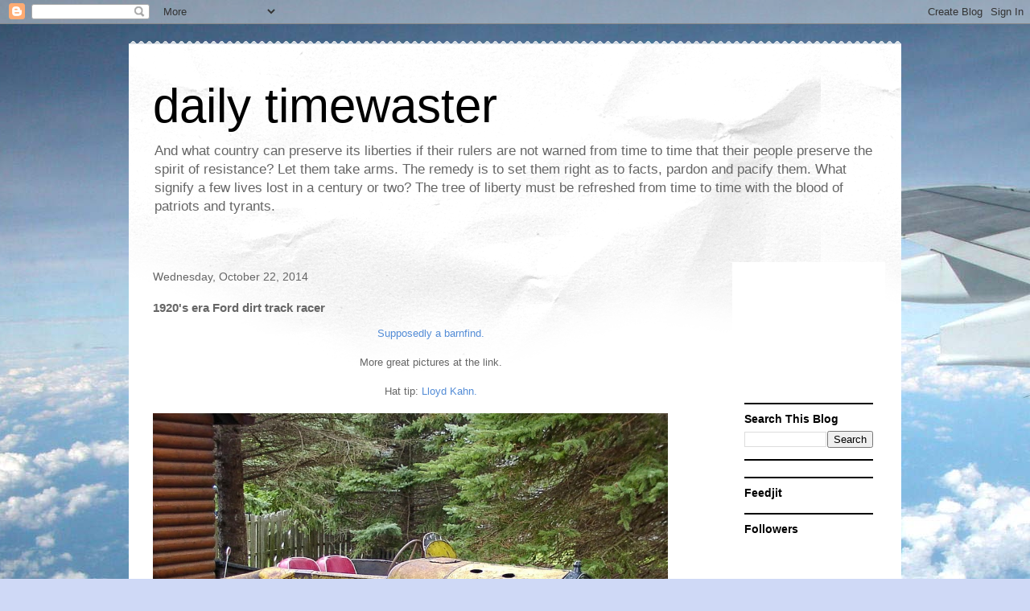

--- FILE ---
content_type: text/html; charset=utf-8
request_url: https://www.google.com/recaptcha/api2/aframe
body_size: 266
content:
<!DOCTYPE HTML><html><head><meta http-equiv="content-type" content="text/html; charset=UTF-8"></head><body><script nonce="NWh9gts5NKQSiMlzSsyoTg">/** Anti-fraud and anti-abuse applications only. See google.com/recaptcha */ try{var clients={'sodar':'https://pagead2.googlesyndication.com/pagead/sodar?'};window.addEventListener("message",function(a){try{if(a.source===window.parent){var b=JSON.parse(a.data);var c=clients[b['id']];if(c){var d=document.createElement('img');d.src=c+b['params']+'&rc='+(localStorage.getItem("rc::a")?sessionStorage.getItem("rc::b"):"");window.document.body.appendChild(d);sessionStorage.setItem("rc::e",parseInt(sessionStorage.getItem("rc::e")||0)+1);localStorage.setItem("rc::h",'1768505536219');}}}catch(b){}});window.parent.postMessage("_grecaptcha_ready", "*");}catch(b){}</script></body></html>